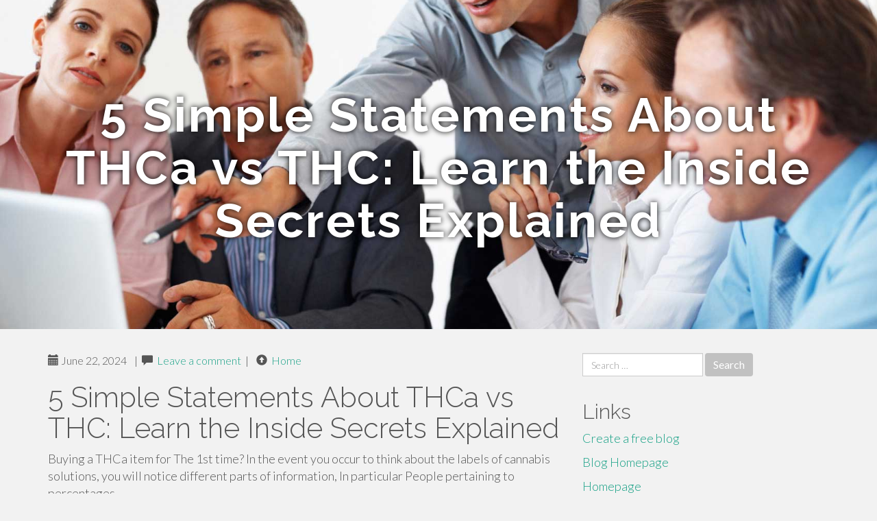

--- FILE ---
content_type: text/html; charset=UTF-8
request_url: https://lorenzopvdjq.blogzet.com/5-simple-statements-about-thca-vs-thc-learn-the-inside-secrets-explained-42639993
body_size: 4799
content:
<!DOCTYPE html>
<html lang="en-US">
<head>
<meta charset="UTF-8">
<meta name="viewport" content="width=device-width, initial-scale=1">
<title>5 Simple Statements About THCa vs THC: Learn the Inside Secrets Explained</title>
<link href="https://static.blogzet.com/favicon.ico" rel="shortcut icon" />

<style type="text/css">
img.wp-smiley,
img.emoji {
	display: inline !important;
	border: none !important;
	box-shadow: none !important;
	height: 1em !important;
	width: 1em !important;
	margin: 0 .07em !important;
	vertical-align: -0.1em !important;
	background: none !important;
	padding: 0 !important;
}
</style>
<link rel="stylesheet" href="https://cdnjs.cloudflare.com/ajax/libs/twitter-bootstrap/3.3.2/css/bootstrap.min.css">
<link rel='stylesheet' id='theme-base-css'  href='https://static.blogzet.com/blog1/img/theme-base.css' type='text/css' media='all' />
<link rel='stylesheet' id='theme-flat-css'  href='https://static.blogzet.com/blog1/img/theme-flat.css' type='text/css' media='all' />
<link rel='stylesheet' id='google_fonts-css'  href='//fonts.googleapis.com/css?family=Lato:300,400,700|Raleway:400,300,700' type='text/css' media='screen' />
<link rel='stylesheet' id='font-awesome-css'  href='https://static.blogzet.com/blog1/img/font-awesome.min.css' type='text/css' media='all' />
<link rel='stylesheet' id='flat-bootstrap-css'  href='https://static.blogzet.com/blog1/img/style.css' type='text/css' media='all' />

<style>
body {background-color: #f2f2f2;}
h1 {font-size: 41px;}
</style>

<link rel="canonical" href="https://lorenzopvdjq.blogzet.com/5-simple-statements-about-thca-vs-thc-learn-the-inside-secrets-explained-42639993" />
	<style type="text/css">.recentcomments a{display:inline !important;padding:0 !important;margin:0 !important;}</style>
</head>

<body class="single single-post postid-4 single-format-standard has-header-image">
<div id="page" class="hfeed site">
	<header id="masthead" class="site-header" role="banner">
		<nav id="site-navigation" class="main-navigation" role="navigation"></nav><!-- #site-navigation -->
	</header><!-- #masthead -->

	<div id="content" class="site-content">

			<header class="content-header-image">
			<div class="section-image" style="background-image: url('https://static.blogzet.com/blog1/img/09.jpg')">
				<div class="section-image-overlay">
				<h1 class="header-image-title">5 Simple Statements About THCa vs THC: Learn the Inside Secrets Explained</h1>
								
				</div><!-- .cover-image-overlay or .section-image-overlay -->
			</div><!-- .cover-image or .section-image -->
		</header><!-- content-header-image -->

<a id="pagetop"></a>

<div class="container">
<div id="main-grid" class="row">

	




<div id="primary" class="content-area col-md-8">
		<main id="main" class="site-main" role="main">

<article id="post-4" class="post-4 post type-post status-publish format-standard hentry category-uncategorized">
			
<header class="entry-header">
	<div class="entry-meta">
	
        <span class="posted-on"><span class="glyphicon glyphicon-calendar"></span>&nbsp;June 22, 2024</span>
		 &nbsp;|&nbsp;

         <span class="glyphicon glyphicon-comment"></span>&nbsp; <a href="https://lorenzopvdjq.blogzet.com/5-simple-statements-about-thca-vs-thc-learn-the-inside-secrets-explained-42639993#respond">Leave a comment</a> </span>
		 &nbsp;|&nbsp;                  
         
         <span class="comments-link"><span class="glyphicon glyphicon-comment pag_home" style="content: \e133;"></span>&nbsp; <a href="/">Home</a> </span>
         <style>.pag_home:before{content:"\e133"}</style>

         
				
	</div><!-- .entry-meta -->
</header><!-- .entry-header -->
		
	<div class="entry-content">
	    <h1>5 Simple Statements About THCa vs THC: Learn the Inside Secrets Explained</h1>
Buying a THCa item for The 1st time? In the event you occur to think about the labels of cannabis solutions, you will notice different parts of information, In particular People pertaining to percentages.<br><br>Just two of those compounds, THC and THCa, are of specific desire due to their prospective therapeutic benefits.<br><br>Some believe that the cannabinoid is anti inflammatory and neuroprotective. Buds from cannabis plants can have 0 to 30 percent THCA material. This cannabinoid is most often located in Uncooked freshly harvested cannabis.<br><br>A number of people also experience hallucinations or go out. You can lessen your chance of adverse side effects by sticking with more compact doses or making use of THCa or other non-psychoactive cannabinoids.<br><br>You could have to eat a massive level of cannabis before you experience the effects of THC. As well as, the effects of that conversion, if at all possible, will most probably be negligible.<br><br>Alice Smith offers extensive know-how in CBD, backed by yrs of committed investigation and educational expertise.<br><br>Decarbing could audio like a complicated procedure that only properly trained and seasoned chemists can perform. But Should you have made use of THC solutions, you may have converted THCa molecules into THC. Here are just some means which you could decarb THCa.<br><br>Professionals recommend that THCa has the opportunity for use in reducing weight problems. And in turn, weight reduction could lead to your avoidance of Way of life disorders for instance diabetes and fatty liver condition.<br><br>As you could see, THCA just isn't with no its possess possibility of likely side effects. On the other hand, if You begin off with very low quantities and understand the prospective for unwelcome effects, THCA is usually a very Protected merchandise and one particular that will help you enhance your lifetime with the better.<br><br>THC means tetrahydrocannabinol. It’s the stuff in cannabis that will <a href="https://shouldimovemyiratogold22222.blogunok.com/28142732/the-fact-about-the-2-cannabis-thca-and-thc-that-no-one-is-suggesting">Is THCa the same thing as Regular THC?</a> get you substantial. This compound hooks on to areas of your brain named cannabinoid receptors, which changes how you're thinking that and feel—hi, euphoria! THC will come from heating or getting old THCA, another material during the plant.<br><br>Find out the probable great things about THCA and THC, cannabis compounds which will offer therapeutic benefits. THCA is acknowledged for its anti-inflammatory and neuroprotective Qualities, which may be valuable for taking care of disorders for example inflammation and particular neurological Conditions.<br><br>So dive into the realm of cannabinoids armed with insightful knowledge and navigate in the direction of a far more informed and empowered journey throughout the at any time-evolving landscape of cannabis goods.<br><br>Experts continue being optimistic about the programs for and potential efficacy of <a href="https://patriotgoldstoragefee56677.alltdesign.com/5-simple-statements-about-thca-and-thc-side-effects-explained-47794968">The Difference Between THC vs THCA</a> THCa even supposing investigation into its effects and feasible therapeutic takes advantage of continues to be in its infancy.<br><br>These properties make THCa a subject of expanding medical and scientific desire as exploration carries on to uncover the cannabinoid’s probable therapeutic applications. Having said that, people must remain conscious of the modifications that manifest when THCa is transformed to THC, Particularly considering the lawful and overall health implications of consuming psychoactive cannabinoids.	<footer class="entry-meta" style="margin-top:30px">
			<a href="https://remove.backlinks.live" target="_blank"><span class="meta-nav"></span>Report This Page</a>
	</footer><!-- .entry-meta -->
		
	</div><!-- .entry-content -->
	
</article><!-- #post-## -->

			
<div id="comments" class="comments-area">
	
	<div id="respond" class="comment-respond">
		<h3 id="reply-title" class="comment-reply-title" style="margin-top:50px">Leave a Reply <small><a rel="nofollow" id="cancel-comment-reply-link" href="/index.php/2015/10/12/choosing-the-right-television-for-the-home/#respond" style="display:none;">Cancel reply</a></small></h3>
			<form action="#" method="post" id="commentform" class="comment-form" novalidate>
				<p class="comment-notes"><span id="email-notes">Your email address will not be published.</span> Required fields are marked <span class="required">*</span></p>							<p class="comment-form-author"><label for="author">Name <span class="required">*</span></label> <input id="author" name="author" type="text" value="" size="30" aria-required='true' required='required' /></p>
<p class="comment-form-email"><label for="email">Email <span class="required">*</span></label> <input id="email" name="email" type="email" value="" size="30" aria-describedby="email-notes" aria-required='true' required='required' /></p>
<p class="comment-form-url"><label for="url">Website</label> <input id="url" name="url" type="url" value="" size="30" /></p>
												<p class="comment-form-comment"><label for="comment">Comment</label> <textarea id="comment" name="comment" cols="45" rows="8"  aria-required="true" required></textarea></p>						
						<p class="form-submit"><input name="submit" type="submit" id="submit" class="submit" value="Post Comment" /> <input type='hidden' name='comment_post_ID' value='4' id='comment_post_ID' />
<input type='hidden' name='comment_parent' id='comment_parent' value='0' />
</p>					</form>
							</div><!-- #respond -->
			
</div><!-- #comments -->
		
		</main><!-- #main -->
	</div>


	<!-- #primary -->

	<div id="secondary" class="widget-area col-md-4" role="complementary">
				<aside id="search-2" class="widget clearfix widget_search" style="dis"><form role="search" method="get" class="search-form form-inline" action="#">
<div class="form-group">
	<label>
		<span class="screen-reader-text sr-only">Search for:</span>
		<input type="search" class="search-field form-control" placeholder="Search &hellip;" value="" name="s">
	</label>
	<input type="submit" class="search-submit btn btn-primary" value="Search">
</div><!-- .form-group -->
</form>
</aside>

<aside id="recent-posts-2" class="widget clearfix widget_recent_entries">		<h2 class="widget-title">Links</h2>
<ul>
	<li><a href="https://blogzet.com/signup">Create a free blog</a></li>
   	<li><a href="/">Blog Homepage</a></li>
	<li><a href="https://blogzet.com">Homepage</a></li>
</ul>
</aside>

<aside id="recent-comments-2" class="widget clearfix widget_recent_comments">
	<h2 class="widget-title">Hits</h2>
    <ul id="recentcomments"><li class="recentcomments"><span class="comment-author-link"><b>705</b> Visitors at this page</li></ul></aside><aside id="archives-2" class="widget clearfix widget_archive"><h2 class="widget-title">Archives</h2><ul>
		<li><a href='/'>January 2026</a></li>
	</ul>
</aside>

<aside id="categories-2" class="widget clearfix widget_categories">
	<h2 class="widget-title">Categories</h2>
    <ul><li class="cat-item cat-item-1"><a href="#" >Uncategorized</a></li></ul>
</aside>
<aside id="meta-2" class="widget clearfix widget_meta">
	<h2 class="widget-title">Meta</h2>
	<ul>
		<li><a href="https://remove.backlinks.live" target="_blank">Report This Page</a></li>
		<li><a href="https://blogzet.com/login">Log in</a></li>
	</ul>
</aside>
</div><!-- #secondary -->
</div><!-- .row -->
</div><!-- .container -->

	</div><!-- #content -->


  <footer id="colophon" class="site-footer" role="contentinfo">
		
	<div class="sidebar-footer clearfix" style="padding:2px; "><!-- .container -->
	</div><!-- .sidebar-footer -->

	<div class="after-footer">
	<div class="container">

		<div class="footer-nav-menu pull-left">
			<nav id="footer-navigation" class="secondary-navigation" role="navigation">
				<h1 class="menu-toggle sr-only">Footer Menu</h1>
				
			<div class="sample-menu-footer-container">
			<ul id="sample-menu-footer" class="list-inline dividers">
			<li id="menu-item-sample-1" class="menu-item menu-item-type-custom menu-item-object-custom menu-item-sample-1"><a class="smoothscroll" title="Back to top of page" href="#page"><span class="fa fa-angle-up"></span> Top</a></li>
			<li id="menu-item-sample-2" class="menu-item menu-item-type-post_type menu-item-object-page menu-item-sample-2"><a title="Home" href="/">Home</a></li>
			</ul>
			</div>			</nav>
			</div><!-- .footer-nav-menu -->
		
					<div id="site-credits" class="site-credits pull-right">
			<span class="credits-copyright">&copy; 2026 <a href="https://blogzet.com" rel="home">blogzet.com</a>. <span style="display: none;"><a href="https://blogzet.com/forum">forum</a></span> </span><span class="credits-theme">Theme by <a href="#" rel="profile" target="_blank">XtremelySocial and Blacktie</a>.</span>			</div><!-- .site-credits -->
		
	</div><!-- .container -->
	</div><!-- .after-footer -->
	<span style="display:none"><a href="https://blogzet.com/latest?1">1</a><a href="https://blogzet.com/latest?2">2</a><a href="https://blogzet.com/latest?3">3</a><a href="https://blogzet.com/latest?4">4</a><a href="https://blogzet.com/latest?5">5</a></span>
  </footer><!-- #colophon -->

</div><!-- #page -->

<script defer src="https://static.cloudflareinsights.com/beacon.min.js/vcd15cbe7772f49c399c6a5babf22c1241717689176015" integrity="sha512-ZpsOmlRQV6y907TI0dKBHq9Md29nnaEIPlkf84rnaERnq6zvWvPUqr2ft8M1aS28oN72PdrCzSjY4U6VaAw1EQ==" data-cf-beacon='{"version":"2024.11.0","token":"fb1f1cdeab3840b4bc4b90c677866ed8","r":1,"server_timing":{"name":{"cfCacheStatus":true,"cfEdge":true,"cfExtPri":true,"cfL4":true,"cfOrigin":true,"cfSpeedBrain":true},"location_startswith":null}}' crossorigin="anonymous"></script>
</body>
</html>